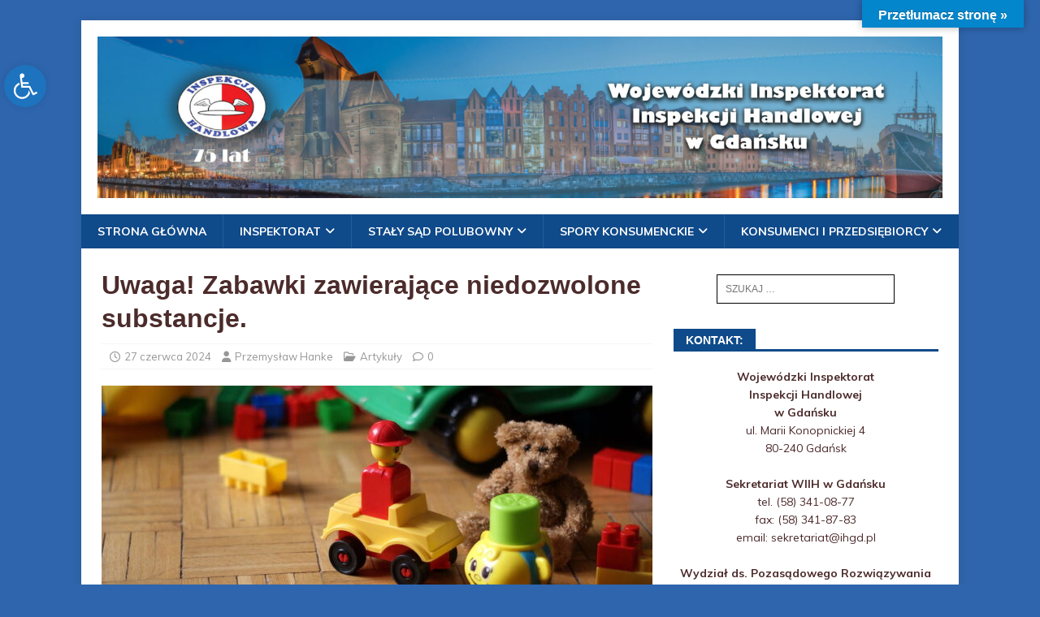

--- FILE ---
content_type: text/html; charset=UTF-8
request_url: https://ihgd.pl/?p=4807
body_size: 17226
content:
<!DOCTYPE html>
<html class="no-js" lang="pl-PL">
<head>
<meta charset="UTF-8">
<meta name="viewport" content="width=device-width, initial-scale=1.0">
<link rel="profile" href="https://gmpg.org/xfn/11" />
<title>Uwaga! Zabawki zawierające niedozwolone substancje. &#8211; Wojewódzki Inspektorat Inspekcji Handlowej w Gdańsku</title>
<meta name='robots' content='max-image-preview:large' />
<link rel='dns-prefetch' href='//translate.google.com' />
<link rel='dns-prefetch' href='//fonts.googleapis.com' />
<link rel="alternate" type="application/rss+xml" title="Wojewódzki Inspektorat Inspekcji Handlowej w Gdańsku &raquo; Kanał z wpisami" href="https://ihgd.pl/?feed=rss2" />
<link rel="alternate" type="application/rss+xml" title="Wojewódzki Inspektorat Inspekcji Handlowej w Gdańsku &raquo; Kanał z komentarzami" href="https://ihgd.pl/?feed=comments-rss2" />
<link rel="alternate" title="oEmbed (JSON)" type="application/json+oembed" href="https://ihgd.pl/index.php?rest_route=%2Foembed%2F1.0%2Fembed&#038;url=https%3A%2F%2Fihgd.pl%2F%3Fp%3D4807" />
<link rel="alternate" title="oEmbed (XML)" type="text/xml+oembed" href="https://ihgd.pl/index.php?rest_route=%2Foembed%2F1.0%2Fembed&#038;url=https%3A%2F%2Fihgd.pl%2F%3Fp%3D4807&#038;format=xml" />
<style id='wp-img-auto-sizes-contain-inline-css' type='text/css'>
img:is([sizes=auto i],[sizes^="auto," i]){contain-intrinsic-size:3000px 1500px}
/*# sourceURL=wp-img-auto-sizes-contain-inline-css */
</style>
<link rel='stylesheet' id='dashicons-css' href='https://ihgd.pl/wordpress/wp-includes/css/dashicons.min.css?ver=6.9' type='text/css' media='all' />
<link rel='stylesheet' id='post-views-counter-frontend-css' href='https://ihgd.pl/wordpress/wp-content/plugins/post-views-counter/css/frontend.css?ver=1.7.1' type='text/css' media='all' />
<style id='wp-emoji-styles-inline-css' type='text/css'>

	img.wp-smiley, img.emoji {
		display: inline !important;
		border: none !important;
		box-shadow: none !important;
		height: 1em !important;
		width: 1em !important;
		margin: 0 0.07em !important;
		vertical-align: -0.1em !important;
		background: none !important;
		padding: 0 !important;
	}
/*# sourceURL=wp-emoji-styles-inline-css */
</style>
<style id='wp-block-library-inline-css' type='text/css'>
:root{--wp-block-synced-color:#7a00df;--wp-block-synced-color--rgb:122,0,223;--wp-bound-block-color:var(--wp-block-synced-color);--wp-editor-canvas-background:#ddd;--wp-admin-theme-color:#007cba;--wp-admin-theme-color--rgb:0,124,186;--wp-admin-theme-color-darker-10:#006ba1;--wp-admin-theme-color-darker-10--rgb:0,107,160.5;--wp-admin-theme-color-darker-20:#005a87;--wp-admin-theme-color-darker-20--rgb:0,90,135;--wp-admin-border-width-focus:2px}@media (min-resolution:192dpi){:root{--wp-admin-border-width-focus:1.5px}}.wp-element-button{cursor:pointer}:root .has-very-light-gray-background-color{background-color:#eee}:root .has-very-dark-gray-background-color{background-color:#313131}:root .has-very-light-gray-color{color:#eee}:root .has-very-dark-gray-color{color:#313131}:root .has-vivid-green-cyan-to-vivid-cyan-blue-gradient-background{background:linear-gradient(135deg,#00d084,#0693e3)}:root .has-purple-crush-gradient-background{background:linear-gradient(135deg,#34e2e4,#4721fb 50%,#ab1dfe)}:root .has-hazy-dawn-gradient-background{background:linear-gradient(135deg,#faaca8,#dad0ec)}:root .has-subdued-olive-gradient-background{background:linear-gradient(135deg,#fafae1,#67a671)}:root .has-atomic-cream-gradient-background{background:linear-gradient(135deg,#fdd79a,#004a59)}:root .has-nightshade-gradient-background{background:linear-gradient(135deg,#330968,#31cdcf)}:root .has-midnight-gradient-background{background:linear-gradient(135deg,#020381,#2874fc)}:root{--wp--preset--font-size--normal:16px;--wp--preset--font-size--huge:42px}.has-regular-font-size{font-size:1em}.has-larger-font-size{font-size:2.625em}.has-normal-font-size{font-size:var(--wp--preset--font-size--normal)}.has-huge-font-size{font-size:var(--wp--preset--font-size--huge)}.has-text-align-center{text-align:center}.has-text-align-left{text-align:left}.has-text-align-right{text-align:right}.has-fit-text{white-space:nowrap!important}#end-resizable-editor-section{display:none}.aligncenter{clear:both}.items-justified-left{justify-content:flex-start}.items-justified-center{justify-content:center}.items-justified-right{justify-content:flex-end}.items-justified-space-between{justify-content:space-between}.screen-reader-text{border:0;clip-path:inset(50%);height:1px;margin:-1px;overflow:hidden;padding:0;position:absolute;width:1px;word-wrap:normal!important}.screen-reader-text:focus{background-color:#ddd;clip-path:none;color:#444;display:block;font-size:1em;height:auto;left:5px;line-height:normal;padding:15px 23px 14px;text-decoration:none;top:5px;width:auto;z-index:100000}html :where(.has-border-color){border-style:solid}html :where([style*=border-top-color]){border-top-style:solid}html :where([style*=border-right-color]){border-right-style:solid}html :where([style*=border-bottom-color]){border-bottom-style:solid}html :where([style*=border-left-color]){border-left-style:solid}html :where([style*=border-width]){border-style:solid}html :where([style*=border-top-width]){border-top-style:solid}html :where([style*=border-right-width]){border-right-style:solid}html :where([style*=border-bottom-width]){border-bottom-style:solid}html :where([style*=border-left-width]){border-left-style:solid}html :where(img[class*=wp-image-]){height:auto;max-width:100%}:where(figure){margin:0 0 1em}html :where(.is-position-sticky){--wp-admin--admin-bar--position-offset:var(--wp-admin--admin-bar--height,0px)}@media screen and (max-width:600px){html :where(.is-position-sticky){--wp-admin--admin-bar--position-offset:0px}}

/*# sourceURL=wp-block-library-inline-css */
</style><style id='global-styles-inline-css' type='text/css'>
:root{--wp--preset--aspect-ratio--square: 1;--wp--preset--aspect-ratio--4-3: 4/3;--wp--preset--aspect-ratio--3-4: 3/4;--wp--preset--aspect-ratio--3-2: 3/2;--wp--preset--aspect-ratio--2-3: 2/3;--wp--preset--aspect-ratio--16-9: 16/9;--wp--preset--aspect-ratio--9-16: 9/16;--wp--preset--color--black: #000000;--wp--preset--color--cyan-bluish-gray: #abb8c3;--wp--preset--color--white: #ffffff;--wp--preset--color--pale-pink: #f78da7;--wp--preset--color--vivid-red: #cf2e2e;--wp--preset--color--luminous-vivid-orange: #ff6900;--wp--preset--color--luminous-vivid-amber: #fcb900;--wp--preset--color--light-green-cyan: #7bdcb5;--wp--preset--color--vivid-green-cyan: #00d084;--wp--preset--color--pale-cyan-blue: #8ed1fc;--wp--preset--color--vivid-cyan-blue: #0693e3;--wp--preset--color--vivid-purple: #9b51e0;--wp--preset--gradient--vivid-cyan-blue-to-vivid-purple: linear-gradient(135deg,rgb(6,147,227) 0%,rgb(155,81,224) 100%);--wp--preset--gradient--light-green-cyan-to-vivid-green-cyan: linear-gradient(135deg,rgb(122,220,180) 0%,rgb(0,208,130) 100%);--wp--preset--gradient--luminous-vivid-amber-to-luminous-vivid-orange: linear-gradient(135deg,rgb(252,185,0) 0%,rgb(255,105,0) 100%);--wp--preset--gradient--luminous-vivid-orange-to-vivid-red: linear-gradient(135deg,rgb(255,105,0) 0%,rgb(207,46,46) 100%);--wp--preset--gradient--very-light-gray-to-cyan-bluish-gray: linear-gradient(135deg,rgb(238,238,238) 0%,rgb(169,184,195) 100%);--wp--preset--gradient--cool-to-warm-spectrum: linear-gradient(135deg,rgb(74,234,220) 0%,rgb(151,120,209) 20%,rgb(207,42,186) 40%,rgb(238,44,130) 60%,rgb(251,105,98) 80%,rgb(254,248,76) 100%);--wp--preset--gradient--blush-light-purple: linear-gradient(135deg,rgb(255,206,236) 0%,rgb(152,150,240) 100%);--wp--preset--gradient--blush-bordeaux: linear-gradient(135deg,rgb(254,205,165) 0%,rgb(254,45,45) 50%,rgb(107,0,62) 100%);--wp--preset--gradient--luminous-dusk: linear-gradient(135deg,rgb(255,203,112) 0%,rgb(199,81,192) 50%,rgb(65,88,208) 100%);--wp--preset--gradient--pale-ocean: linear-gradient(135deg,rgb(255,245,203) 0%,rgb(182,227,212) 50%,rgb(51,167,181) 100%);--wp--preset--gradient--electric-grass: linear-gradient(135deg,rgb(202,248,128) 0%,rgb(113,206,126) 100%);--wp--preset--gradient--midnight: linear-gradient(135deg,rgb(2,3,129) 0%,rgb(40,116,252) 100%);--wp--preset--font-size--small: 13px;--wp--preset--font-size--medium: 20px;--wp--preset--font-size--large: 36px;--wp--preset--font-size--x-large: 42px;--wp--preset--spacing--20: 0.44rem;--wp--preset--spacing--30: 0.67rem;--wp--preset--spacing--40: 1rem;--wp--preset--spacing--50: 1.5rem;--wp--preset--spacing--60: 2.25rem;--wp--preset--spacing--70: 3.38rem;--wp--preset--spacing--80: 5.06rem;--wp--preset--shadow--natural: 6px 6px 9px rgba(0, 0, 0, 0.2);--wp--preset--shadow--deep: 12px 12px 50px rgba(0, 0, 0, 0.4);--wp--preset--shadow--sharp: 6px 6px 0px rgba(0, 0, 0, 0.2);--wp--preset--shadow--outlined: 6px 6px 0px -3px rgb(255, 255, 255), 6px 6px rgb(0, 0, 0);--wp--preset--shadow--crisp: 6px 6px 0px rgb(0, 0, 0);}:where(.is-layout-flex){gap: 0.5em;}:where(.is-layout-grid){gap: 0.5em;}body .is-layout-flex{display: flex;}.is-layout-flex{flex-wrap: wrap;align-items: center;}.is-layout-flex > :is(*, div){margin: 0;}body .is-layout-grid{display: grid;}.is-layout-grid > :is(*, div){margin: 0;}:where(.wp-block-columns.is-layout-flex){gap: 2em;}:where(.wp-block-columns.is-layout-grid){gap: 2em;}:where(.wp-block-post-template.is-layout-flex){gap: 1.25em;}:where(.wp-block-post-template.is-layout-grid){gap: 1.25em;}.has-black-color{color: var(--wp--preset--color--black) !important;}.has-cyan-bluish-gray-color{color: var(--wp--preset--color--cyan-bluish-gray) !important;}.has-white-color{color: var(--wp--preset--color--white) !important;}.has-pale-pink-color{color: var(--wp--preset--color--pale-pink) !important;}.has-vivid-red-color{color: var(--wp--preset--color--vivid-red) !important;}.has-luminous-vivid-orange-color{color: var(--wp--preset--color--luminous-vivid-orange) !important;}.has-luminous-vivid-amber-color{color: var(--wp--preset--color--luminous-vivid-amber) !important;}.has-light-green-cyan-color{color: var(--wp--preset--color--light-green-cyan) !important;}.has-vivid-green-cyan-color{color: var(--wp--preset--color--vivid-green-cyan) !important;}.has-pale-cyan-blue-color{color: var(--wp--preset--color--pale-cyan-blue) !important;}.has-vivid-cyan-blue-color{color: var(--wp--preset--color--vivid-cyan-blue) !important;}.has-vivid-purple-color{color: var(--wp--preset--color--vivid-purple) !important;}.has-black-background-color{background-color: var(--wp--preset--color--black) !important;}.has-cyan-bluish-gray-background-color{background-color: var(--wp--preset--color--cyan-bluish-gray) !important;}.has-white-background-color{background-color: var(--wp--preset--color--white) !important;}.has-pale-pink-background-color{background-color: var(--wp--preset--color--pale-pink) !important;}.has-vivid-red-background-color{background-color: var(--wp--preset--color--vivid-red) !important;}.has-luminous-vivid-orange-background-color{background-color: var(--wp--preset--color--luminous-vivid-orange) !important;}.has-luminous-vivid-amber-background-color{background-color: var(--wp--preset--color--luminous-vivid-amber) !important;}.has-light-green-cyan-background-color{background-color: var(--wp--preset--color--light-green-cyan) !important;}.has-vivid-green-cyan-background-color{background-color: var(--wp--preset--color--vivid-green-cyan) !important;}.has-pale-cyan-blue-background-color{background-color: var(--wp--preset--color--pale-cyan-blue) !important;}.has-vivid-cyan-blue-background-color{background-color: var(--wp--preset--color--vivid-cyan-blue) !important;}.has-vivid-purple-background-color{background-color: var(--wp--preset--color--vivid-purple) !important;}.has-black-border-color{border-color: var(--wp--preset--color--black) !important;}.has-cyan-bluish-gray-border-color{border-color: var(--wp--preset--color--cyan-bluish-gray) !important;}.has-white-border-color{border-color: var(--wp--preset--color--white) !important;}.has-pale-pink-border-color{border-color: var(--wp--preset--color--pale-pink) !important;}.has-vivid-red-border-color{border-color: var(--wp--preset--color--vivid-red) !important;}.has-luminous-vivid-orange-border-color{border-color: var(--wp--preset--color--luminous-vivid-orange) !important;}.has-luminous-vivid-amber-border-color{border-color: var(--wp--preset--color--luminous-vivid-amber) !important;}.has-light-green-cyan-border-color{border-color: var(--wp--preset--color--light-green-cyan) !important;}.has-vivid-green-cyan-border-color{border-color: var(--wp--preset--color--vivid-green-cyan) !important;}.has-pale-cyan-blue-border-color{border-color: var(--wp--preset--color--pale-cyan-blue) !important;}.has-vivid-cyan-blue-border-color{border-color: var(--wp--preset--color--vivid-cyan-blue) !important;}.has-vivid-purple-border-color{border-color: var(--wp--preset--color--vivid-purple) !important;}.has-vivid-cyan-blue-to-vivid-purple-gradient-background{background: var(--wp--preset--gradient--vivid-cyan-blue-to-vivid-purple) !important;}.has-light-green-cyan-to-vivid-green-cyan-gradient-background{background: var(--wp--preset--gradient--light-green-cyan-to-vivid-green-cyan) !important;}.has-luminous-vivid-amber-to-luminous-vivid-orange-gradient-background{background: var(--wp--preset--gradient--luminous-vivid-amber-to-luminous-vivid-orange) !important;}.has-luminous-vivid-orange-to-vivid-red-gradient-background{background: var(--wp--preset--gradient--luminous-vivid-orange-to-vivid-red) !important;}.has-very-light-gray-to-cyan-bluish-gray-gradient-background{background: var(--wp--preset--gradient--very-light-gray-to-cyan-bluish-gray) !important;}.has-cool-to-warm-spectrum-gradient-background{background: var(--wp--preset--gradient--cool-to-warm-spectrum) !important;}.has-blush-light-purple-gradient-background{background: var(--wp--preset--gradient--blush-light-purple) !important;}.has-blush-bordeaux-gradient-background{background: var(--wp--preset--gradient--blush-bordeaux) !important;}.has-luminous-dusk-gradient-background{background: var(--wp--preset--gradient--luminous-dusk) !important;}.has-pale-ocean-gradient-background{background: var(--wp--preset--gradient--pale-ocean) !important;}.has-electric-grass-gradient-background{background: var(--wp--preset--gradient--electric-grass) !important;}.has-midnight-gradient-background{background: var(--wp--preset--gradient--midnight) !important;}.has-small-font-size{font-size: var(--wp--preset--font-size--small) !important;}.has-medium-font-size{font-size: var(--wp--preset--font-size--medium) !important;}.has-large-font-size{font-size: var(--wp--preset--font-size--large) !important;}.has-x-large-font-size{font-size: var(--wp--preset--font-size--x-large) !important;}
/*# sourceURL=global-styles-inline-css */
</style>

<style id='classic-theme-styles-inline-css' type='text/css'>
/*! This file is auto-generated */
.wp-block-button__link{color:#fff;background-color:#32373c;border-radius:9999px;box-shadow:none;text-decoration:none;padding:calc(.667em + 2px) calc(1.333em + 2px);font-size:1.125em}.wp-block-file__button{background:#32373c;color:#fff;text-decoration:none}
/*# sourceURL=/wp-includes/css/classic-themes.min.css */
</style>
<link rel='stylesheet' id='google-language-translator-css' href='https://ihgd.pl/wordpress/wp-content/plugins/google-language-translator/css/style.css?ver=6.0.20' type='text/css' media='' />
<link rel='stylesheet' id='glt-toolbar-styles-css' href='https://ihgd.pl/wordpress/wp-content/plugins/google-language-translator/css/toolbar.css?ver=6.0.20' type='text/css' media='' />
<link rel='stylesheet' id='mh-magazine-lite-css' href='https://ihgd.pl/wordpress/wp-content/themes/mh-magazine-lite/style.css?ver=2.10.0' type='text/css' media='all' />
<link rel='stylesheet' id='mh-healthmag-css' href='https://ihgd.pl/wordpress/wp-content/themes/mh-healthmag/style.css?ver=1.0.4' type='text/css' media='all' />
<link rel='stylesheet' id='mh-font-awesome-css' href='https://ihgd.pl/wordpress/wp-content/themes/mh-magazine-lite/includes/font-awesome.min.css' type='text/css' media='all' />
<link rel='stylesheet' id='aghai-ac-css' href='https://ihgd.pl/wordpress/wp-content/plugins/aghai-accessibility/assets/css/style.min.css?ver=1.0.0' type='text/css' media='all' />
<link rel='stylesheet' id='mh-healthmag-fonts-css' href='https://fonts.googleapis.com/css?family=Josefin+Sans:400,700|Muli:400,400i,700,700i' type='text/css' media='all' />
<script type="text/javascript" src="https://ihgd.pl/wordpress/wp-includes/js/jquery/jquery.min.js?ver=3.7.1" id="jquery-core-js"></script>
<script type="text/javascript" src="https://ihgd.pl/wordpress/wp-includes/js/jquery/jquery-migrate.min.js?ver=3.4.1" id="jquery-migrate-js"></script>
<script type="text/javascript" id="mh-scripts-js-extra">
/* <![CDATA[ */
var mh_magazine = {"text":{"toggle_menu":"Toggle Menu"}};
//# sourceURL=mh-scripts-js-extra
/* ]]> */
</script>
<script type="text/javascript" src="https://ihgd.pl/wordpress/wp-content/themes/mh-magazine-lite/js/scripts.js?ver=2.10.0" id="mh-scripts-js"></script>
<link rel="https://api.w.org/" href="https://ihgd.pl/index.php?rest_route=/" /><link rel="alternate" title="JSON" type="application/json" href="https://ihgd.pl/index.php?rest_route=/wp/v2/posts/4807" /><link rel="EditURI" type="application/rsd+xml" title="RSD" href="https://ihgd.pl/wordpress/xmlrpc.php?rsd" />
<meta name="generator" content="WordPress 6.9" />
<link rel="canonical" href="https://ihgd.pl/?p=4807" />
<link rel='shortlink' href='https://ihgd.pl/?p=4807' />
<style>p.hello{font-size:12px;color:darkgray;}#google_language_translator,#flags{text-align:left;}#google_language_translator,#language{clear:both;width:160px;text-align:right;}#language{float:right;}#flags{text-align:right;width:165px;float:right;clear:right;}#flags ul{float:right!important;}p.hello{text-align:right;float:right;clear:both;}.glt-clear{height:0px;clear:both;margin:0px;padding:0px;}#flags{width:165px;}#flags a{display:inline-block;margin-left:2px;}#google_language_translator a{display:none!important;}div.skiptranslate.goog-te-gadget{display:inline!important;}.goog-te-gadget{color:transparent!important;}.goog-te-gadget{font-size:0px!important;}.goog-branding{display:none;}.goog-tooltip{display: none!important;}.goog-tooltip:hover{display: none!important;}.goog-text-highlight{background-color:transparent!important;border:none!important;box-shadow:none!important;}#google_language_translator select.goog-te-combo{color:#32373c;}div.skiptranslate{display:none!important;}body{top:0px!important;}#goog-gt-{display:none!important;}font font{background-color:transparent!important;box-shadow:none!important;position:initial!important;}#glt-translate-trigger{bottom:auto;top:0;}.tool-container.tool-top{top:50px!important;bottom:auto!important;}.tool-container.tool-top .arrow{border-color:transparent transparent #d0cbcb; top:-14px;}#glt-translate-trigger > span{color:#ffffff;}#glt-translate-trigger{background:#0486cc;}.goog-te-gadget .goog-te-combo{width:100%;}</style>        <style type="text/css" id="pf-main-css">
            
				@media screen {
					.printfriendly {
						z-index: 1000; display: flex; margin: 0px 0px 0px 0px
					}
					.printfriendly a, .printfriendly a:link, .printfriendly a:visited, .printfriendly a:hover, .printfriendly a:active {
						font-weight: 600;
						cursor: pointer;
						text-decoration: none;
						border: none;
						-webkit-box-shadow: none;
						-moz-box-shadow: none;
						box-shadow: none;
						outline:none;
						font-size: 14px !important;
						color: #32b000 !important;
					}
					.printfriendly.pf-alignleft {
						justify-content: start;
					}
					.printfriendly.pf-alignright {
						justify-content: end;
					}
					.printfriendly.pf-aligncenter {
						justify-content: center;
						
					}
				}

				.pf-button-img {
					border: none;
					-webkit-box-shadow: none;
					-moz-box-shadow: none;
					box-shadow: none;
					padding: 0;
					margin: 0;
					display: inline;
					vertical-align: middle;
				}

				img.pf-button-img + .pf-button-text {
					margin-left: 6px;
				}

				@media print {
					.printfriendly {
						display: none;
					}
				}
				        </style>

            
        <style type="text/css" id="pf-excerpt-styles">
          .pf-button.pf-button-excerpt {
              display: none;
           }
        </style>

            <!--[if lt IE 9]>
<script src="https://ihgd.pl/wordpress/wp-content/themes/mh-magazine-lite/js/css3-mediaqueries.js"></script>
<![endif]-->
<style type="text/css">
#aghai-ac-toolbar .aghai-ac-toolbar-toggle a{ background-color: #1e73be;	color: #ffffff;}
#aghai-ac-toolbar .aghai-ac-toolbar-toggle a:hover, .aghai-ac-toolbar-open .aghai-ac-toolbar-toggle a{ background-color: #1e73be !important;}
body.aghai-ac-focusable a:focus{ outline-style: solid !important;	outline-width: 2px !important;	outline-color: #FF0000 !important;}
#aghai-ac-toolbar{ top: 80px !important;}
#aghai-ac-toolbar .aghai-ac-toolbar-overlay{ background-color: #ffffff;}
#aghai-ac-toolbar .aghai-ac-toolbar-overlay ul.aghai-ac-toolbar-items li.aghai-ac-toolbar-item a, #aghai-ac-toolbar .aghai-ac-toolbar-overlay p.aghai-ac-toolbar-title{ color: #333333;}
#aghai-ac-toolbar .aghai-ac-toolbar-overlay ul.aghai-ac-toolbar-items li.aghai-ac-toolbar-item a.active{ background-color: #1e73be;	color: #ffffff;}
@media (max-width: 767px) { .aghai-ac-toolbar-toggle { top: 50px !important; } }</style><style type="text/css" id="custom-background-css">
body.custom-background { background-color: #2e65ad; }
</style>
	<link rel="icon" href="https://ihgd.pl/wordpress/wp-content/uploads/2017/07/logo-150x150.png" sizes="32x32" />
<link rel="icon" href="https://ihgd.pl/wordpress/wp-content/uploads/2017/07/logo.png" sizes="192x192" />
<link rel="apple-touch-icon" href="https://ihgd.pl/wordpress/wp-content/uploads/2017/07/logo.png" />
<meta name="msapplication-TileImage" content="https://ihgd.pl/wordpress/wp-content/uploads/2017/07/logo.png" />
</head>
<body data-rsssl=1 id="mh-mobile" class="wp-singular post-template-default single single-post postid-4807 single-format-standard custom-background wp-custom-logo wp-theme-mh-magazine-lite wp-child-theme-mh-healthmag ally-default mh-right-sb" itemscope="itemscope" itemtype="https://schema.org/WebPage">
<div class="mh-container mh-container-outer">
<div class="mh-header-mobile-nav mh-clearfix"></div>
<header class="mh-header" itemscope="itemscope" itemtype="https://schema.org/WPHeader">
	<div class="mh-container mh-container-inner mh-row mh-clearfix">
		<div class="mh-custom-header mh-clearfix">
<div class="mh-site-identity">
<div class="mh-site-logo" role="banner" itemscope="itemscope" itemtype="https://schema.org/Brand">
<a href="https://ihgd.pl/" class="custom-logo-link" rel="home"><img width="2560" height="490" src="https://ihgd.pl/wordpress/wp-content/uploads/2025/10/inspekcja_header_nowy_2025-scaled.jpg" class="custom-logo" alt="Wojewódzki Inspektorat Inspekcji Handlowej w Gdańsku" decoding="async" fetchpriority="high" srcset="https://ihgd.pl/wordpress/wp-content/uploads/2025/10/inspekcja_header_nowy_2025-scaled.jpg 2560w, https://ihgd.pl/wordpress/wp-content/uploads/2025/10/inspekcja_header_nowy_2025-300x57.jpg 300w, https://ihgd.pl/wordpress/wp-content/uploads/2025/10/inspekcja_header_nowy_2025-1024x196.jpg 1024w, https://ihgd.pl/wordpress/wp-content/uploads/2025/10/inspekcja_header_nowy_2025-768x147.jpg 768w, https://ihgd.pl/wordpress/wp-content/uploads/2025/10/inspekcja_header_nowy_2025-1536x294.jpg 1536w, https://ihgd.pl/wordpress/wp-content/uploads/2025/10/inspekcja_header_nowy_2025-2048x392.jpg 2048w" sizes="(max-width: 2560px) 100vw, 2560px" /></a></div>
</div>
</div>
	</div>
	<div class="mh-main-nav-wrap">
		<nav class="mh-navigation mh-main-nav mh-container mh-container-inner mh-clearfix" itemscope="itemscope" itemtype="https://schema.org/SiteNavigationElement">
			<div class="menu-menu-inspekcja-container"><ul id="menu-menu-inspekcja" class="menu"><li id="menu-item-64" class="menu-item menu-item-type-custom menu-item-object-custom menu-item-64"><a href="http://ihgd.home.pl/wordpress/">Strona główna</a></li>
<li id="menu-item-68" class="menu-item menu-item-type-post_type menu-item-object-page menu-item-has-children menu-item-68"><a href="https://ihgd.pl/?page_id=13">Inspektorat</a>
<ul class="sub-menu">
	<li id="menu-item-71" class="menu-item menu-item-type-post_type menu-item-object-page menu-item-71"><a href="https://ihgd.pl/?page_id=30">Ogłoszenia o naborze na wolne stanowiska pracy / wyniki przeprowadzonych naborów</a></li>
	<li id="menu-item-76" class="menu-item menu-item-type-post_type menu-item-object-page menu-item-76"><a href="https://ihgd.pl/?page_id=15">Zasady i godziny przyjmowania interesantów</a></li>
	<li id="menu-item-3324" class="menu-item menu-item-type-post_type menu-item-object-page menu-item-3324"><a href="https://ihgd.pl/?page_id=3322">Rozpatrywanie i załatwianie skarg i wniosków (informacji o nieprawidłowościach) w WIIH w Gdańsku</a></li>
	<li id="menu-item-70" class="menu-item menu-item-type-post_type menu-item-object-page menu-item-70"><a href="https://ihgd.pl/?page_id=21">Kierownictwo</a></li>
	<li id="menu-item-74" class="menu-item menu-item-type-post_type menu-item-object-page menu-item-74"><a href="https://ihgd.pl/?page_id=23">Wydziały</a></li>
	<li id="menu-item-69" class="menu-item menu-item-type-post_type menu-item-object-page menu-item-69"><a href="https://ihgd.pl/?page_id=25">Delegatura w Słupsku</a></li>
	<li id="menu-item-72" class="menu-item menu-item-type-post_type menu-item-object-page menu-item-72"><a href="https://ihgd.pl/?page_id=28">Rzecznik prasowy</a></li>
	<li id="menu-item-75" class="menu-item menu-item-type-post_type menu-item-object-page menu-item-75"><a href="https://ihgd.pl/?page_id=17">Zakres działalności</a></li>
	<li id="menu-item-1847" class="menu-item menu-item-type-post_type menu-item-object-page menu-item-1847"><a href="https://ihgd.pl/?page_id=1844">Statut WIIH w Gdańsku</a></li>
	<li id="menu-item-73" class="menu-item menu-item-type-post_type menu-item-object-page menu-item-73"><a href="https://ihgd.pl/?page_id=19">Schemat organizacyjny</a></li>
</ul>
</li>
<li id="menu-item-88" class="menu-item menu-item-type-post_type menu-item-object-page menu-item-has-children menu-item-88"><a href="https://ihgd.pl/?page_id=32">Stały Sąd Polubowny</a>
<ul class="sub-menu">
	<li id="menu-item-318" class="menu-item menu-item-type-post_type menu-item-object-page menu-item-318"><a href="https://ihgd.pl/?page_id=315">Jak wnieść wniosek?</a></li>
	<li id="menu-item-801" class="menu-item menu-item-type-post_type menu-item-object-page menu-item-801"><a href="https://ihgd.pl/?page_id=799">Wniosek o rozpoznanie sprawy przez SSP</a></li>
	<li id="menu-item-347" class="menu-item menu-item-type-post_type menu-item-object-page menu-item-347"><a href="https://ihgd.pl/?page_id=345">Zapis na Sąd polubowny</a></li>
	<li id="menu-item-873" class="menu-item menu-item-type-post_type menu-item-object-page menu-item-873"><a href="https://ihgd.pl/?page_id=867">Lista stałych arbitrów SSP w Gdańsku</a></li>
	<li id="menu-item-90" class="menu-item menu-item-type-post_type menu-item-object-page menu-item-90"><a href="https://ihgd.pl/?page_id=34">Przepisy</a></li>
</ul>
</li>
<li id="menu-item-65" class="menu-item menu-item-type-post_type menu-item-object-page menu-item-has-children menu-item-65"><a href="https://ihgd.pl/?page_id=38">Spory konsumenckie</a>
<ul class="sub-menu">
	<li id="menu-item-66" class="menu-item menu-item-type-post_type menu-item-object-page menu-item-66"><a href="https://ihgd.pl/?page_id=40">Pozasądowe rozwiązywanie sporów konsumenckich</a></li>
	<li id="menu-item-165" class="menu-item menu-item-type-post_type menu-item-object-page menu-item-165"><a href="https://ihgd.pl/?page_id=163">Przepisy regulujące pozasądowe rozwiązywanie sporów konsumenckich</a></li>
	<li id="menu-item-168" class="menu-item menu-item-type-post_type menu-item-object-page menu-item-168"><a href="https://ihgd.pl/?page_id=166">Wniosek o wszczęcie postępowania w sprawie pozasądowego rozwiązywania sporu konsumenckiego</a></li>
</ul>
</li>
<li id="menu-item-77" class="menu-item menu-item-type-post_type menu-item-object-page menu-item-has-children menu-item-77"><a href="https://ihgd.pl/?page_id=44">Konsumenci i przedsiębiorcy</a>
<ul class="sub-menu">
	<li id="menu-item-78" class="menu-item menu-item-type-post_type menu-item-object-page menu-item-78"><a href="https://ihgd.pl/?page_id=60">Lista rzeczoznawców</a></li>
	<li id="menu-item-79" class="menu-item menu-item-type-post_type menu-item-object-page menu-item-79"><a href="https://ihgd.pl/?page_id=46">Pojęcie konsumenta</a></li>
	<li id="menu-item-80" class="menu-item menu-item-type-post_type menu-item-object-page menu-item-80"><a href="https://ihgd.pl/?page_id=48">Pojęcie przedsiębiorcy</a></li>
	<li id="menu-item-83" class="menu-item menu-item-type-post_type menu-item-object-page menu-item-83"><a href="https://ihgd.pl/?page_id=50">Prawa konsumenta</a></li>
	<li id="menu-item-82" class="menu-item menu-item-type-post_type menu-item-object-page menu-item-82"><a href="https://ihgd.pl/?page_id=52">Porady konsumenckie</a></li>
</ul>
</li>
</ul></div>		</nav>
	</div>
</header><div class="mh-wrapper mh-clearfix">
	<div id="main-content" class="mh-content" role="main" itemprop="mainContentOfPage"><article id="post-4807" class="post-4807 post type-post status-publish format-standard has-post-thumbnail hentry category-artykuly tag-inspekcja-handlowa tag-kas tag-kontrole tag-niedozwolone-substancje tag-prezes-uokik tag-uokik tag-wiih tag-zabawki-elektroniczne">
	<header class="entry-header mh-clearfix"><h1 class="entry-title">Uwaga! Zabawki zawierające niedozwolone substancje.</h1><p class="mh-meta entry-meta">
<span class="entry-meta-date updated"><i class="far fa-clock"></i><a href="https://ihgd.pl/?m=202406">27 czerwca 2024</a></span>
<span class="entry-meta-author author vcard"><i class="fa fa-user"></i><a class="fn" href="https://ihgd.pl/?author=1">Przemysław Hanke</a></span>
<span class="entry-meta-categories"><i class="far fa-folder-open"></i><a href="https://ihgd.pl/?cat=4" rel="category">Artykuły</a></span>
<span class="entry-meta-comments"><i class="far fa-comment"></i><a class="mh-comment-scroll" href="https://ihgd.pl/?p=4807#mh-comments">0</a></span>
</p>
	</header>
		<div class="entry-content mh-clearfix">
<figure class="entry-thumbnail">
<img src="https://ihgd.pl/wordpress/wp-content/uploads/2022/05/zabawki-678x381.jpg" alt="" title="" />
</figure>
<p style="text-align: justify;">Pomorski Wojewódzki Inspektor Inspekcji Handlowej w ramach działań kontrolnych na granicy <strong>(wspólna akcja Prezesa Urzędu Ochrony Konkurencji i Konsumentów (UOKiK) oraz Krajowej Administracji Skarbowej (KAS) oraz Wojewódzkich Inspektorów Inspekcji Handlowych)</strong> w zakresie zawartości substancji niebezpiecznych takich jak ołów, rtęć, kadm, chrom i brom w okresie od lutego do kwietnia 2024 r. przebadał laboratoryjnie 10 partii zabawek elektronicznych w ilości 3600 szt. tj. auta na radio, aparaty do baniek mydlanych, autka zdalnie sterowane, piloty do TV, pluszaki. &nbsp;Wszystkie zabawki wyprodukowano w Chinach.</p>
<p><a href="https://ihgd.pl/wordpress/wp-content/uploads/2024/06/27.06.2024-zabawki-1.jpg"><img decoding="async" class="aligncenter wp-image-4808 size-full" src="https://ihgd.pl/wordpress/wp-content/uploads/2024/06/27.06.2024-zabawki-1.jpg" alt="Kontrola - zabawki elektroniczne." width="640" height="480" srcset="https://ihgd.pl/wordpress/wp-content/uploads/2024/06/27.06.2024-zabawki-1.jpg 640w, https://ihgd.pl/wordpress/wp-content/uploads/2024/06/27.06.2024-zabawki-1-300x225.jpg 300w, https://ihgd.pl/wordpress/wp-content/uploads/2024/06/27.06.2024-zabawki-1-326x245.jpg 326w, https://ihgd.pl/wordpress/wp-content/uploads/2024/06/27.06.2024-zabawki-1-80x60.jpg 80w" sizes="(max-width: 640px) 100vw, 640px" /></a></p>
<p><a href="https://ihgd.pl/wordpress/wp-content/uploads/2024/06/27.06.2024-zabawki-2.jpg"><img decoding="async" class="aligncenter wp-image-4810 size-full" src="https://ihgd.pl/wordpress/wp-content/uploads/2024/06/27.06.2024-zabawki-2.jpg" alt="Kontrola - zabawki elektroniczne." width="640" height="480" srcset="https://ihgd.pl/wordpress/wp-content/uploads/2024/06/27.06.2024-zabawki-2.jpg 640w, https://ihgd.pl/wordpress/wp-content/uploads/2024/06/27.06.2024-zabawki-2-300x225.jpg 300w, https://ihgd.pl/wordpress/wp-content/uploads/2024/06/27.06.2024-zabawki-2-326x245.jpg 326w, https://ihgd.pl/wordpress/wp-content/uploads/2024/06/27.06.2024-zabawki-2-80x60.jpg 80w" sizes="(max-width: 640px) 100vw, 640px" /></a></p>
<p style="text-align: justify;">W wyniku badań <strong>zakwestionowano aż 5 z 10 zbadanych modeli zabawek elektrycznych</strong>. Badania wykazały przekroczenie dopuszczalnych wartości substancji niebezpiecznych- głównie kadmu i ołowiu.</p>
<p><a href="https://ihgd.pl/wordpress/wp-content/uploads/2024/06/27.06.2024-zabawki-3.jpg"><img decoding="async" class="aligncenter wp-image-4811 size-full" src="https://ihgd.pl/wordpress/wp-content/uploads/2024/06/27.06.2024-zabawki-3.jpg" alt="Kontrola - zabawki elektroniczne." width="480" height="541" srcset="https://ihgd.pl/wordpress/wp-content/uploads/2024/06/27.06.2024-zabawki-3.jpg 480w, https://ihgd.pl/wordpress/wp-content/uploads/2024/06/27.06.2024-zabawki-3-266x300.jpg 266w" sizes="(max-width: 480px) 100vw, 480px" /></a></p>
<p style="text-align: justify;">Należy zauważyć, że ołów i kadm są metalami ciężkimi, które nie ulegają w środowisku biodegradacji rozpadowi oraz kumulują się w tkankach żywych organizmów, sprzęt elektroniczny i elektrotechniczny zawierający ołów i kadm w stężeniu przekraczającym dopuszczalną wartość ma negatywny wpływ na zdrowie człowieka i środowisko w szczególności podczas gospodarowania zużytym sprzętem, gdzie mogłoby dojść do uwolnienia się do środowiska naturalnego i spowodować jego zanieczyszczenie.</p>
<p style="text-align: justify;"><a href="https://ihgd.pl/wordpress/wp-content/uploads/2024/06/27.06.2024-zabawki-5.jpg"><img loading="lazy" decoding="async" class="aligncenter wp-image-4813 size-full" src="https://ihgd.pl/wordpress/wp-content/uploads/2024/06/27.06.2024-zabawki-5.jpg" alt="Kontrola - zabawki elektroniczne." width="364" height="854" srcset="https://ihgd.pl/wordpress/wp-content/uploads/2024/06/27.06.2024-zabawki-5.jpg 364w, https://ihgd.pl/wordpress/wp-content/uploads/2024/06/27.06.2024-zabawki-5-128x300.jpg 128w" sizes="auto, (max-width: 364px) 100vw, 364px" /></a></p>
<div class="printfriendly pf-button pf-button-content pf-aligncenter">
                    <a href="#" rel="nofollow" onclick="window.print(); return false;" title="Printer Friendly, PDF & Email">
                    <img decoding="async" class="pf-button-img" src="https://cdn.printfriendly.com/buttons/printfriendly-pdf-email-button-notext.png" alt="Print Friendly, PDF & Email" style="width: 110px;height: 30px;"  />
                    </a>
                </div><div class="post-views content-post post-4807 entry-meta load-static">
				<span class="post-views-icon dashicons dashicons-chart-bar"></span> <span class="post-views-label">Liczba wyświetleń:</span> <span class="post-views-count">192</span>
			</div>	</div><div class="entry-tags mh-clearfix"><i class="fa fa-tag"></i><ul><li><a href="https://ihgd.pl/?tag=inspekcja-handlowa" rel="tag">inspekcja handlowa</a></li><li><a href="https://ihgd.pl/?tag=kas" rel="tag">KAS</a></li><li><a href="https://ihgd.pl/?tag=kontrole" rel="tag">kontrole</a></li><li><a href="https://ihgd.pl/?tag=niedozwolone-substancje" rel="tag">niedozwolone substancje</a></li><li><a href="https://ihgd.pl/?tag=prezes-uokik" rel="tag">Prezes UOKIK</a></li><li><a href="https://ihgd.pl/?tag=uokik" rel="tag">UOKiK</a></li><li><a href="https://ihgd.pl/?tag=wiih" rel="tag">wiih</a></li><li><a href="https://ihgd.pl/?tag=zabawki-elektroniczne" rel="tag">zabawki elektroniczne</a></li></ul></div></article>	</div>
	<aside class="mh-widget-col-1 mh-sidebar" itemscope="itemscope" itemtype="https://schema.org/WPSideBar"><div id="search-2" class="mh-widget widget_search"><form role="search" method="get" class="search-form" action="https://ihgd.pl/">
				<label>
					<span class="screen-reader-text">Szukaj:</span>
					<input type="search" class="search-field" placeholder="Szukaj &hellip;" value="" name="s" />
				</label>
				<input type="submit" class="search-submit" value="Szukaj" />
			</form></div><div id="custom_html-9" class="widget_text mh-widget widget_custom_html"><h4 class="mh-widget-title"><span class="mh-widget-title-inner">Kontakt:</span></h4><div class="textwidget custom-html-widget"><center>
<b>Wojewódzki Inspektorat<br>
Inspekcji Handlowej<br> w Gdańsku<br></b>
ul. Marii Konopnickiej 4<br>
80-240 Gdańsk<br><br>

<b>Sekretariat WIIH w Gdańsku</b><br>
tel. (58) 341-08-77<br>fax: (58) 341-87-83<br>
email: <a href="mailto:sekretariat@ihgd.pl">sekretariat@ihgd.pl</a><br><br>

<b>Wydział ds. Pozasądowego Rozwiązywania Sporów Konsumenckich</b><br>
tel. (58) 341-46-75<br>
email: <a href="mailto:pr@ihgd.pl">pr@ihgd.pl</a><br><br>

<b>Wydział Kontroli Handlu i Usług</b><br>
tel. (58) 341-09-24<br>
email: <a href="mailto:khu@ihgd.pl">khu@ihgd.pl</a><br><br>

<b>Wydział Nadzoru Rynku i Kontroli Paliw</b><br>
tel. (58) 341-53-70<br>
email: <a href="mailto:nr@ihgd.pl">nr@ihgd.pl</a><br><br>

<b>Wydział Budżetowo-Administracyjny</b><br>
tel. (58) 341-53-37<br>
email: <a href="mailto:ba@ihgd.pl">ba@ihgd.pl</a><br><br>

<b>Wydział Prawno-Organizacyjny</b><br>
tel. (58) 506-50-51<br>
email: <a href="mailto:po@ihgd.pl">po@ihgd.pl</a><br><br>

<b>Stały Sąd Polubowny</b><br>
tel. (58) 341-51-13<br>
email: <a href="mailto:polubowny@ihgd.pl">polubowny@ihgd.pl</a><br><br>

<b>Delegatura w Słupsku</b><br>
ul. Jana Pawła II 1<br>
76-200 Słupsk<br>
tel. (59) 842-54-68<br>
email: <a href="mailto:delegatura@ihgd.pl">delegatura@ihgd.pl</a><br><br>

<b>Delegatura w Słupsku - Pozasądowe Rozwiązywanie Sporów Konsumenckich</b><br>
tel. (59) 846-85-45<br>
email: <a href="mailto:dspr@ihgd.pl">dspr@ihgd.pl</a><br><br>

<b>Inspektor ochrony danych</b><br>Przemysław Hanke<br>
email: <a href="mailto:iod@ihgd.pl">iod@ihgd.pl</a><br><br>
	
<b>Koordynator ds. dostępności</b><br>
Dorota Wojciechowska-Ghaemi<br> tel. (58) 341-53-37<br>
email: <a href="mailto:dorota.wojciechowska@ihgd.pl">dorota.wojciechowska@ihgd.pl</a><br>

</center>
</div></div><div id="archives-2" class="mh-widget widget_archive"><h4 class="mh-widget-title"><span class="mh-widget-title-inner">Archiwa</span></h4>		<label class="screen-reader-text" for="archives-dropdown-2">Archiwa</label>
		<select id="archives-dropdown-2" name="archive-dropdown">
			
			<option value="">Wybierz miesiąc</option>
				<option value='https://ihgd.pl/?m=202601'> styczeń 2026 &nbsp;(3)</option>
	<option value='https://ihgd.pl/?m=202512'> grudzień 2025 &nbsp;(2)</option>
	<option value='https://ihgd.pl/?m=202511'> listopad 2025 &nbsp;(5)</option>
	<option value='https://ihgd.pl/?m=202510'> październik 2025 &nbsp;(3)</option>
	<option value='https://ihgd.pl/?m=202509'> wrzesień 2025 &nbsp;(3)</option>
	<option value='https://ihgd.pl/?m=202508'> sierpień 2025 &nbsp;(3)</option>
	<option value='https://ihgd.pl/?m=202507'> lipiec 2025 &nbsp;(6)</option>
	<option value='https://ihgd.pl/?m=202506'> czerwiec 2025 &nbsp;(4)</option>
	<option value='https://ihgd.pl/?m=202505'> maj 2025 &nbsp;(5)</option>
	<option value='https://ihgd.pl/?m=202504'> kwiecień 2025 &nbsp;(5)</option>
	<option value='https://ihgd.pl/?m=202503'> marzec 2025 &nbsp;(6)</option>
	<option value='https://ihgd.pl/?m=202502'> luty 2025 &nbsp;(3)</option>
	<option value='https://ihgd.pl/?m=202501'> styczeń 2025 &nbsp;(4)</option>
	<option value='https://ihgd.pl/?m=202412'> grudzień 2024 &nbsp;(4)</option>
	<option value='https://ihgd.pl/?m=202411'> listopad 2024 &nbsp;(5)</option>
	<option value='https://ihgd.pl/?m=202410'> październik 2024 &nbsp;(8)</option>
	<option value='https://ihgd.pl/?m=202409'> wrzesień 2024 &nbsp;(4)</option>
	<option value='https://ihgd.pl/?m=202408'> sierpień 2024 &nbsp;(6)</option>
	<option value='https://ihgd.pl/?m=202407'> lipiec 2024 &nbsp;(4)</option>
	<option value='https://ihgd.pl/?m=202406'> czerwiec 2024 &nbsp;(7)</option>
	<option value='https://ihgd.pl/?m=202405'> maj 2024 &nbsp;(4)</option>
	<option value='https://ihgd.pl/?m=202404'> kwiecień 2024 &nbsp;(4)</option>
	<option value='https://ihgd.pl/?m=202403'> marzec 2024 &nbsp;(5)</option>
	<option value='https://ihgd.pl/?m=202402'> luty 2024 &nbsp;(5)</option>
	<option value='https://ihgd.pl/?m=202401'> styczeń 2024 &nbsp;(7)</option>
	<option value='https://ihgd.pl/?m=202312'> grudzień 2023 &nbsp;(7)</option>
	<option value='https://ihgd.pl/?m=202311'> listopad 2023 &nbsp;(6)</option>
	<option value='https://ihgd.pl/?m=202310'> październik 2023 &nbsp;(5)</option>
	<option value='https://ihgd.pl/?m=202309'> wrzesień 2023 &nbsp;(9)</option>
	<option value='https://ihgd.pl/?m=202308'> sierpień 2023 &nbsp;(7)</option>
	<option value='https://ihgd.pl/?m=202307'> lipiec 2023 &nbsp;(7)</option>
	<option value='https://ihgd.pl/?m=202306'> czerwiec 2023 &nbsp;(12)</option>
	<option value='https://ihgd.pl/?m=202305'> maj 2023 &nbsp;(6)</option>
	<option value='https://ihgd.pl/?m=202304'> kwiecień 2023 &nbsp;(5)</option>
	<option value='https://ihgd.pl/?m=202303'> marzec 2023 &nbsp;(8)</option>
	<option value='https://ihgd.pl/?m=202302'> luty 2023 &nbsp;(5)</option>
	<option value='https://ihgd.pl/?m=202301'> styczeń 2023 &nbsp;(4)</option>
	<option value='https://ihgd.pl/?m=202212'> grudzień 2022 &nbsp;(11)</option>
	<option value='https://ihgd.pl/?m=202211'> listopad 2022 &nbsp;(7)</option>
	<option value='https://ihgd.pl/?m=202210'> październik 2022 &nbsp;(6)</option>
	<option value='https://ihgd.pl/?m=202209'> wrzesień 2022 &nbsp;(5)</option>
	<option value='https://ihgd.pl/?m=202208'> sierpień 2022 &nbsp;(6)</option>
	<option value='https://ihgd.pl/?m=202207'> lipiec 2022 &nbsp;(12)</option>
	<option value='https://ihgd.pl/?m=202206'> czerwiec 2022 &nbsp;(6)</option>
	<option value='https://ihgd.pl/?m=202205'> maj 2022 &nbsp;(7)</option>
	<option value='https://ihgd.pl/?m=202204'> kwiecień 2022 &nbsp;(8)</option>
	<option value='https://ihgd.pl/?m=202203'> marzec 2022 &nbsp;(10)</option>
	<option value='https://ihgd.pl/?m=202202'> luty 2022 &nbsp;(4)</option>
	<option value='https://ihgd.pl/?m=202201'> styczeń 2022 &nbsp;(4)</option>
	<option value='https://ihgd.pl/?m=202112'> grudzień 2021 &nbsp;(5)</option>
	<option value='https://ihgd.pl/?m=202111'> listopad 2021 &nbsp;(6)</option>
	<option value='https://ihgd.pl/?m=202110'> październik 2021 &nbsp;(7)</option>
	<option value='https://ihgd.pl/?m=202109'> wrzesień 2021 &nbsp;(12)</option>
	<option value='https://ihgd.pl/?m=202108'> sierpień 2021 &nbsp;(8)</option>
	<option value='https://ihgd.pl/?m=202107'> lipiec 2021 &nbsp;(8)</option>
	<option value='https://ihgd.pl/?m=202106'> czerwiec 2021 &nbsp;(9)</option>
	<option value='https://ihgd.pl/?m=202105'> maj 2021 &nbsp;(6)</option>
	<option value='https://ihgd.pl/?m=202104'> kwiecień 2021 &nbsp;(7)</option>
	<option value='https://ihgd.pl/?m=202103'> marzec 2021 &nbsp;(10)</option>
	<option value='https://ihgd.pl/?m=202102'> luty 2021 &nbsp;(6)</option>
	<option value='https://ihgd.pl/?m=202101'> styczeń 2021 &nbsp;(6)</option>
	<option value='https://ihgd.pl/?m=202012'> grudzień 2020 &nbsp;(7)</option>
	<option value='https://ihgd.pl/?m=202011'> listopad 2020 &nbsp;(5)</option>
	<option value='https://ihgd.pl/?m=202010'> październik 2020 &nbsp;(8)</option>
	<option value='https://ihgd.pl/?m=202009'> wrzesień 2020 &nbsp;(15)</option>
	<option value='https://ihgd.pl/?m=202008'> sierpień 2020 &nbsp;(18)</option>
	<option value='https://ihgd.pl/?m=202007'> lipiec 2020 &nbsp;(16)</option>
	<option value='https://ihgd.pl/?m=202006'> czerwiec 2020 &nbsp;(15)</option>
	<option value='https://ihgd.pl/?m=202005'> maj 2020 &nbsp;(11)</option>
	<option value='https://ihgd.pl/?m=202004'> kwiecień 2020 &nbsp;(9)</option>
	<option value='https://ihgd.pl/?m=202003'> marzec 2020 &nbsp;(12)</option>
	<option value='https://ihgd.pl/?m=202002'> luty 2020 &nbsp;(16)</option>
	<option value='https://ihgd.pl/?m=202001'> styczeń 2020 &nbsp;(11)</option>
	<option value='https://ihgd.pl/?m=201912'> grudzień 2019 &nbsp;(10)</option>
	<option value='https://ihgd.pl/?m=201911'> listopad 2019 &nbsp;(8)</option>
	<option value='https://ihgd.pl/?m=201910'> październik 2019 &nbsp;(9)</option>
	<option value='https://ihgd.pl/?m=201909'> wrzesień 2019 &nbsp;(9)</option>
	<option value='https://ihgd.pl/?m=201908'> sierpień 2019 &nbsp;(6)</option>
	<option value='https://ihgd.pl/?m=201907'> lipiec 2019 &nbsp;(5)</option>
	<option value='https://ihgd.pl/?m=201906'> czerwiec 2019 &nbsp;(9)</option>
	<option value='https://ihgd.pl/?m=201905'> maj 2019 &nbsp;(10)</option>
	<option value='https://ihgd.pl/?m=201904'> kwiecień 2019 &nbsp;(13)</option>
	<option value='https://ihgd.pl/?m=201903'> marzec 2019 &nbsp;(11)</option>
	<option value='https://ihgd.pl/?m=201902'> luty 2019 &nbsp;(7)</option>
	<option value='https://ihgd.pl/?m=201901'> styczeń 2019 &nbsp;(5)</option>
	<option value='https://ihgd.pl/?m=201812'> grudzień 2018 &nbsp;(7)</option>
	<option value='https://ihgd.pl/?m=201811'> listopad 2018 &nbsp;(6)</option>
	<option value='https://ihgd.pl/?m=201810'> październik 2018 &nbsp;(8)</option>
	<option value='https://ihgd.pl/?m=201809'> wrzesień 2018 &nbsp;(4)</option>
	<option value='https://ihgd.pl/?m=201808'> sierpień 2018 &nbsp;(5)</option>
	<option value='https://ihgd.pl/?m=201807'> lipiec 2018 &nbsp;(8)</option>
	<option value='https://ihgd.pl/?m=201806'> czerwiec 2018 &nbsp;(5)</option>
	<option value='https://ihgd.pl/?m=201805'> maj 2018 &nbsp;(6)</option>
	<option value='https://ihgd.pl/?m=201804'> kwiecień 2018 &nbsp;(10)</option>
	<option value='https://ihgd.pl/?m=201803'> marzec 2018 &nbsp;(7)</option>
	<option value='https://ihgd.pl/?m=201802'> luty 2018 &nbsp;(7)</option>
	<option value='https://ihgd.pl/?m=201801'> styczeń 2018 &nbsp;(8)</option>
	<option value='https://ihgd.pl/?m=201712'> grudzień 2017 &nbsp;(7)</option>
	<option value='https://ihgd.pl/?m=201711'> listopad 2017 &nbsp;(2)</option>
	<option value='https://ihgd.pl/?m=201710'> październik 2017 &nbsp;(3)</option>
	<option value='https://ihgd.pl/?m=201709'> wrzesień 2017 &nbsp;(1)</option>
	<option value='https://ihgd.pl/?m=201708'> sierpień 2017 &nbsp;(1)</option>
	<option value='https://ihgd.pl/?m=201706'> czerwiec 2017 &nbsp;(4)</option>
	<option value='https://ihgd.pl/?m=201705'> maj 2017 &nbsp;(2)</option>
	<option value='https://ihgd.pl/?m=201704'> kwiecień 2017 &nbsp;(3)</option>
	<option value='https://ihgd.pl/?m=201703'> marzec 2017 &nbsp;(4)</option>
	<option value='https://ihgd.pl/?m=201702'> luty 2017 &nbsp;(1)</option>
	<option value='https://ihgd.pl/?m=201701'> styczeń 2017 &nbsp;(2)</option>
	<option value='https://ihgd.pl/?m=201612'> grudzień 2016 &nbsp;(4)</option>
	<option value='https://ihgd.pl/?m=201611'> listopad 2016 &nbsp;(5)</option>
	<option value='https://ihgd.pl/?m=201610'> październik 2016 &nbsp;(3)</option>
	<option value='https://ihgd.pl/?m=201609'> wrzesień 2016 &nbsp;(5)</option>
	<option value='https://ihgd.pl/?m=201608'> sierpień 2016 &nbsp;(1)</option>
	<option value='https://ihgd.pl/?m=201607'> lipiec 2016 &nbsp;(1)</option>
	<option value='https://ihgd.pl/?m=201606'> czerwiec 2016 &nbsp;(1)</option>
	<option value='https://ihgd.pl/?m=201605'> maj 2016 &nbsp;(1)</option>

		</select>

			<script type="text/javascript">
/* <![CDATA[ */

( ( dropdownId ) => {
	const dropdown = document.getElementById( dropdownId );
	function onSelectChange() {
		setTimeout( () => {
			if ( 'escape' === dropdown.dataset.lastkey ) {
				return;
			}
			if ( dropdown.value ) {
				document.location.href = dropdown.value;
			}
		}, 250 );
	}
	function onKeyUp( event ) {
		if ( 'Escape' === event.key ) {
			dropdown.dataset.lastkey = 'escape';
		} else {
			delete dropdown.dataset.lastkey;
		}
	}
	function onClick() {
		delete dropdown.dataset.lastkey;
	}
	dropdown.addEventListener( 'keyup', onKeyUp );
	dropdown.addEventListener( 'click', onClick );
	dropdown.addEventListener( 'change', onSelectChange );
})( "archives-dropdown-2" );

//# sourceURL=WP_Widget_Archives%3A%3Awidget
/* ]]> */
</script>
</div></aside></div>
<footer class="mh-footer" itemscope="itemscope" itemtype="https://schema.org/WPFooter">
<div class="mh-container mh-container-inner mh-footer-widgets mh-row mh-clearfix">
<div class="mh-col-1-1 mh-home-wide  mh-footer-area mh-footer-1">
<div id="block-8" class="mh-footer-widget widget_block"><body data-rsssl=1 style="background-color: #00000;">
<center>
<a href="https://dsc.kprm.gov.pl/" target=_blank><img decoding="async" src="https://ihgd.pl/wordpress/wp-content/uploads/logo_footer/sluzba_cywilna.png"></img></a>&nbsp;&nbsp;&nbsp;
<a href="https://bip.ihgd.pl/" target=_blank><img decoding="async" src="https://ihgd.pl/wordpress/wp-content/uploads/logo_footer/bip.png"></a>&nbsp;&nbsp;&nbsp;
<a href="https://epuap.gov.pl/wps/portal/strefa-klienta/katalog-spraw/opis-uslugi/skargi-wnioski-zapytania-do-urzedu/IHGD" target=_blank><img decoding="async" src="https://ihgd.pl/wordpress/wp-content/uploads/logo_footer/epuap_160x52.png"></a>&nbsp;&nbsp;&nbsp;
<a href="http://obywatel.gov.pl/" target=_blank><img decoding="async" src="https://ihgd.pl/wordpress/wp-content/uploads/logo_footer/obywatel.png"></a>&nbsp;&nbsp;&nbsp;
<a href="https://ihgd.pl/?page_id=763" target=_blank><img decoding="async" src="https://ihgd.pl/wordpress/wp-content/uploads/logo_footer/odo.png"></a>&nbsp;&nbsp;&nbsp;
<a href="https://ihgd.pl/?page_id=5060" target=_blank><img decoding="async" src="https://ihgd.pl/wordpress/wp-content/uploads/logo_footer/sygnalisci.png"></a>&nbsp;&nbsp;&nbsp;
<a href="https://ihgd.pl/?page_id=30" target=_blank><img decoding="async" src="https://ihgd.pl/wordpress/wp-content/uploads/logo_footer/praca.png"></a>&nbsp;&nbsp;&nbsp;
<a href="https://ihgd.pl/?page_id=5371" target=_blank><img decoding="async" src="https://ihgd.pl/wordpress/wp-content/uploads/logo_footer/edoreczenia.png"></a>&nbsp;&nbsp;&nbsp;
<a href="https://ihgd.pl/?page_id=1584" target=_blank><img decoding="async" src="https://ihgd.pl/wordpress/wp-content/uploads/logo_footer/deklaracja.jpg"></a>
</center>
</body></div></div>
</div>
</footer>
<div class="mh-copyright-wrap">
	<div class="mh-container mh-container-inner mh-clearfix">
		<center><p class="mh-copyright">(c) 2016-2025 Wojewodzki Inspektorat Inspekcji Handlowej w Gdansku. Wszystkie prawa zastrzezone. &nbsp;|&nbsp; <a href="https://ihgd.pl/?page_id=5910"> <b> Polityka prywatnosci</b> </a>

 </p></center>
	</div>
</div>
</div><!-- .mh-container-outer -->
<div id="glt-translate-trigger"><span class="notranslate">Przetłumacz stronę »</span></div><div id="glt-toolbar"></div><div id="flags" style="display:none" class="size22"><ul id="sortable" class="ui-sortable"><li id="Polish"><a href="#" title="Polish" class="nturl notranslate pl flag Polish"></a></li><li id="English"><a href="#" title="English" class="nturl notranslate en flag English"></a></li><li id="German"><a href="#" title="German" class="nturl notranslate de flag German"></a></li><li id="Ukrainian"><a href="#" title="Ukrainian" class="nturl notranslate uk flag Ukrainian"></a></li></ul></div><div id='glt-footer'><div id="google_language_translator" class="default-language-pl"></div></div><script>function GoogleLanguageTranslatorInit() { new google.translate.TranslateElement({pageLanguage: 'pl', includedLanguages:'en,de,pl,uk', autoDisplay: false}, 'google_language_translator');}</script>			<script>
				const registerAllyAction = () => {
					if ( ! window?.elementorAppConfig?.hasPro || ! window?.elementorFrontend?.utils?.urlActions ) {
						return;
					}

					elementorFrontend.utils.urlActions.addAction( 'allyWidget:open', () => {
						if ( window?.ea11yWidget?.widget?.open ) {
							window.ea11yWidget.widget.open();
						}
					} );
				};

				const waitingLimit = 30;
				let retryCounter = 0;

				const waitForElementorPro = () => {
					return new Promise( ( resolve ) => {
						const intervalId = setInterval( () => {
							if ( retryCounter === waitingLimit ) {
								resolve( null );
							}

							retryCounter++;

							if ( window.elementorFrontend && window?.elementorFrontend?.utils?.urlActions ) {
								clearInterval( intervalId );
								resolve( window.elementorFrontend );
							}
								}, 100 ); // Check every 100 milliseconds for availability of elementorFrontend
					});
				};

				waitForElementorPro().then( () => { registerAllyAction(); });
			</script>
			     <script type="text/javascript" id="pf_script">
                      var pfHeaderImgUrl = '';
          var pfHeaderTagline = '';
          var pfdisableClickToDel = '0';
          var pfImagesSize = 'full-size';
          var pfImageDisplayStyle = 'right';
          var pfEncodeImages = '0';
          var pfShowHiddenContent  = '0';
          var pfDisableEmail = '0';
          var pfDisablePDF = '0';
          var pfDisablePrint = '0';

            
          var pfPlatform = 'WordPress';

        (function($){
            $(document).ready(function(){
                if($('.pf-button-content').length === 0){
                    $('style#pf-excerpt-styles').remove();
                }
            });
        })(jQuery);
        </script>
      <script defer src='https://cdn.printfriendly.com/printfriendly.js'></script>
            
            <script type="text/javascript" src="https://ihgd.pl/wordpress/wp-content/plugins/google-language-translator/js/scripts.js?ver=6.0.20" id="scripts-js"></script>
<script type="text/javascript" src="//translate.google.com/translate_a/element.js?cb=GoogleLanguageTranslatorInit" id="scripts-google-js"></script>
<script type="text/javascript" id="aghai-ac-js-extra">
/* <![CDATA[ */
var AghaiACOptions = {"focusable":"","remove_link_target":"","add_role_links":"1","enable_save":"1","save_expiration":"168"};
//# sourceURL=aghai-ac-js-extra
/* ]]> */
</script>
<script type="text/javascript" src="https://ihgd.pl/wordpress/wp-content/plugins/aghai-accessibility/assets/js/app.min.js?ver=1.0.0" id="aghai-ac-js"></script>
<script id="wp-emoji-settings" type="application/json">
{"baseUrl":"https://s.w.org/images/core/emoji/17.0.2/72x72/","ext":".png","svgUrl":"https://s.w.org/images/core/emoji/17.0.2/svg/","svgExt":".svg","source":{"concatemoji":"https://ihgd.pl/wordpress/wp-includes/js/wp-emoji-release.min.js?ver=6.9"}}
</script>
<script type="module">
/* <![CDATA[ */
/*! This file is auto-generated */
const a=JSON.parse(document.getElementById("wp-emoji-settings").textContent),o=(window._wpemojiSettings=a,"wpEmojiSettingsSupports"),s=["flag","emoji"];function i(e){try{var t={supportTests:e,timestamp:(new Date).valueOf()};sessionStorage.setItem(o,JSON.stringify(t))}catch(e){}}function c(e,t,n){e.clearRect(0,0,e.canvas.width,e.canvas.height),e.fillText(t,0,0);t=new Uint32Array(e.getImageData(0,0,e.canvas.width,e.canvas.height).data);e.clearRect(0,0,e.canvas.width,e.canvas.height),e.fillText(n,0,0);const a=new Uint32Array(e.getImageData(0,0,e.canvas.width,e.canvas.height).data);return t.every((e,t)=>e===a[t])}function p(e,t){e.clearRect(0,0,e.canvas.width,e.canvas.height),e.fillText(t,0,0);var n=e.getImageData(16,16,1,1);for(let e=0;e<n.data.length;e++)if(0!==n.data[e])return!1;return!0}function u(e,t,n,a){switch(t){case"flag":return n(e,"\ud83c\udff3\ufe0f\u200d\u26a7\ufe0f","\ud83c\udff3\ufe0f\u200b\u26a7\ufe0f")?!1:!n(e,"\ud83c\udde8\ud83c\uddf6","\ud83c\udde8\u200b\ud83c\uddf6")&&!n(e,"\ud83c\udff4\udb40\udc67\udb40\udc62\udb40\udc65\udb40\udc6e\udb40\udc67\udb40\udc7f","\ud83c\udff4\u200b\udb40\udc67\u200b\udb40\udc62\u200b\udb40\udc65\u200b\udb40\udc6e\u200b\udb40\udc67\u200b\udb40\udc7f");case"emoji":return!a(e,"\ud83e\u1fac8")}return!1}function f(e,t,n,a){let r;const o=(r="undefined"!=typeof WorkerGlobalScope&&self instanceof WorkerGlobalScope?new OffscreenCanvas(300,150):document.createElement("canvas")).getContext("2d",{willReadFrequently:!0}),s=(o.textBaseline="top",o.font="600 32px Arial",{});return e.forEach(e=>{s[e]=t(o,e,n,a)}),s}function r(e){var t=document.createElement("script");t.src=e,t.defer=!0,document.head.appendChild(t)}a.supports={everything:!0,everythingExceptFlag:!0},new Promise(t=>{let n=function(){try{var e=JSON.parse(sessionStorage.getItem(o));if("object"==typeof e&&"number"==typeof e.timestamp&&(new Date).valueOf()<e.timestamp+604800&&"object"==typeof e.supportTests)return e.supportTests}catch(e){}return null}();if(!n){if("undefined"!=typeof Worker&&"undefined"!=typeof OffscreenCanvas&&"undefined"!=typeof URL&&URL.createObjectURL&&"undefined"!=typeof Blob)try{var e="postMessage("+f.toString()+"("+[JSON.stringify(s),u.toString(),c.toString(),p.toString()].join(",")+"));",a=new Blob([e],{type:"text/javascript"});const r=new Worker(URL.createObjectURL(a),{name:"wpTestEmojiSupports"});return void(r.onmessage=e=>{i(n=e.data),r.terminate(),t(n)})}catch(e){}i(n=f(s,u,c,p))}t(n)}).then(e=>{for(const n in e)a.supports[n]=e[n],a.supports.everything=a.supports.everything&&a.supports[n],"flag"!==n&&(a.supports.everythingExceptFlag=a.supports.everythingExceptFlag&&a.supports[n]);var t;a.supports.everythingExceptFlag=a.supports.everythingExceptFlag&&!a.supports.flag,a.supports.everything||((t=a.source||{}).concatemoji?r(t.concatemoji):t.wpemoji&&t.twemoji&&(r(t.twemoji),r(t.wpemoji)))});
//# sourceURL=https://ihgd.pl/wordpress/wp-includes/js/wp-emoji-loader.min.js
/* ]]> */
</script>
		<a id="aghai-ac-skip-content" class="aghai-skip-link aghai-skip-content" tabindex="1" accesskey="s" href="#content">Skip to content</a>
				<div id="aghai-overlay-window" class="aghai-overlay">
			<div class="aghai-overlay-content">
				<div id="aghai-overlay-window-close" class="aghai-overlay-close">
					<svg xmlns="http://www.w3.org/2000/svg" version="1.0" width="1280.000000pt" height="1280.000000pt" viewBox="0 0 1280.000000 1280.000000" preserveAspectRatio="xMidYMid meet">
						<g transform="translate(0.000000,1280.000000) scale(0.100000,-0.100000)" fill="CurrentColor" stroke="none">
						<path d="M1595 12788 c-173 -43 -252 -77 -350 -151 -33 -25 -292 -279 -575 -564 -368 -370 -525 -534 -549 -575 -64 -110 -106 -241 -118 -369 -6 -61 24 -214 59 -304 52 -133 9 -88 2209 -2290 1166 -1166 2119 -2127 2119 -2135 0 -8 -951 -967 -2114 -2130 -1162 -1163 -2128 -2137 -2145 -2163 -75 -111 -137 -321 -128 -432 11 -127 53 -260 118 -373 48 -81 1100 -1133 1181 -1181 109 -63 241 -105 369 -118 106 -10 308 48 428 124 38 23 751 729 2171 2149 1163 1163 2122 2114 2130 2114 8 0 967 -951 2130 -2114 1420 -1420 2133 -2126 2171 -2149 120 -76 322 -134 428 -124 128 13 260 55 369 118 81 48 1133 1100 1181 1181 48 83 77 160 100 268 27 120 26 148 -3 273 -28 117 -50 173 -101 254 -26 40 -680 702 -2151 2173 -1163 1163 -2114 2122 -2114 2130 0 8 951 967 2114 2130 1418 1419 2126 2133 2149 2171 76 119 134 321 124 428 -12 127 -54 258 -118 369 -48 81 -1100 1133 -1181 1181 -113 65 -246 107 -373 118 -111 9 -321 -53 -432 -128 -26 -17 -1000 -983 -2163 -2145 -1163 -1163 -2122 -2114 -2130 -2114 -8 0 -967 951 -2130 2114 -1471 1471 -2133 2125 -2173 2151 -81 51 -137 73 -254 101 -107 25 -180 28 -248 12z"/>
						</g>
					</svg>
				</div>
				<div class="aghai-statement-content">
					This Website is committed to ensuring digital accessibility for people with disabilitiesWe are continually improving the user experience for everyone, and applying the relevant accessibility standards.				</div>
				<div class="aghai-statement-title">Conformance status</div>
				<div class="aghai-statement-creditlink">
					Developed by					<a href="" target="_blank">
                        					</a>
				</div>
			</div>
		</div>
		<nav id="aghai-ac-toolbar" class="aghai-ac-toolbar-left" role="navigation">
			<div class="aghai-ac-toolbar-toggle">
				<a class="aghai-ac-toolbar-link aghai-ac-toolbar-toggle-link" href="javascript:void(0);" title="Opcje dostępności cyfrowej">
					<span class="aghai-sr-only sr-only">Open toolbar</span>
					<svg xmlns="http://www.w3.org/2000/svg" viewBox="0 0 100 100" fill="currentColor" width="1em">
						<g><path d="M60.4,78.9c-2.2,4.1-5.3,7.4-9.2,9.8c-4,2.4-8.3,3.6-13,3.6c-6.9,0-12.8-2.4-17.7-7.3c-4.9-4.9-7.3-10.8-7.3-17.7c0-5,1.4-9.5,4.1-13.7c2.7-4.2,6.4-7.2,10.9-9.2l-0.9-7.3c-6.3,2.3-11.4,6.2-15.3,11.8C7.9,54.4,6,60.6,6,67.3c0,5.8,1.4,11.2,4.3,16.1s6.8,8.8,11.7,11.7c4.9,2.9,10.3,4.3,16.1,4.3c7,0,13.3-2.1,18.9-6.2c5.7-4.1,9.6-9.5,11.7-16.2l-5.7-11.4C63.5,70.4,62.5,74.8,60.4,78.9z"/><path d="M93.8,71.3l-11.1,5.5L70,51.4c-0.6-1.3-1.7-2-3.2-2H41.3l-0.9-7.2h22.7v-7.2H39.6L37.5,19c2.5,0.3,4.8-0.5,6.7-2.3c1.9-1.8,2.9-4,2.9-6.6c0-2.5-0.9-4.6-2.6-6.3c-1.8-1.8-3.9-2.6-6.3-2.6c-2,0-3.8,0.6-5.4,1.8c-1.6,1.2-2.7,2.7-3.2,4.6c-0.3,1-0.4,1.8-0.3,2.3l5.4,43.5c0.1,0.9,0.5,1.6,1.2,2.3c0.7,0.6,1.5,0.9,2.4,0.9h26.4l13.4,26.7c0.6,1.3,1.7,2,3.2,2c0.6,0,1.1-0.1,1.6-0.4L97,77.7L93.8,71.3z"/></g>					</svg>
				</a>
			</div>
			<div class="aghai-ac-toolbar-overlay">
				<div class="aghai-ac-toolbar-inner">
					<p class="aghai-ac-toolbar-title">Opcje dostępności cyfrowej</p>

					<ul class="aghai-ac-toolbar-items aghai-ac-tools">
																			<li class="aghai-ac-toolbar-item">
								<a href="#" class="aghai-ac-toolbar-link aghai-ac-btn-resize-font aghai-ac-btn-resize-plus" data-action="resize-plus" data-action-group="resize" tabindex="-1">
									<span class="aghai-ac-toolbar-icon"><svg version="1.1" xmlns="http://www.w3.org/2000/svg" width="1em" viewBox="0 0 448 448"><path fill="currentColor" d="M256 200v16c0 4.25-3.75 8-8 8h-56v56c0 4.25-3.75 8-8 8h-16c-4.25 0-8-3.75-8-8v-56h-56c-4.25 0-8-3.75-8-8v-16c0-4.25 3.75-8 8-8h56v-56c0-4.25 3.75-8 8-8h16c4.25 0 8 3.75 8 8v56h56c4.25 0 8 3.75 8 8zM288 208c0-61.75-50.25-112-112-112s-112 50.25-112 112 50.25 112 112 112 112-50.25 112-112zM416 416c0 17.75-14.25 32-32 32-8.5 0-16.75-3.5-22.5-9.5l-85.75-85.5c-29.25 20.25-64.25 31-99.75 31-97.25 0-176-78.75-176-176s78.75-176 176-176 176 78.75 176 176c0 35.5-10.75 70.5-31 99.75l85.75 85.75c5.75 5.75 9.25 14 9.25 22.5z""></path></svg></span><span class="aghai-ac-toolbar-text">Zwiększ rozmiar tekstu</span>								</a>
							</li>

							<li class="aghai-ac-toolbar-item">
								<a href="#" class="aghai-ac-toolbar-link aghai-ac-btn-resize-font aghai-ac-btn-resize-minus" data-action="resize-minus" data-action-group="resize" tabindex="-1">
									<span class="aghai-ac-toolbar-icon"><svg version="1.1" xmlns="http://www.w3.org/2000/svg" width="1em" viewBox="0 0 448 448"><path fill="currentColor" d="M256 200v16c0 4.25-3.75 8-8 8h-144c-4.25 0-8-3.75-8-8v-16c0-4.25 3.75-8 8-8h144c4.25 0 8 3.75 8 8zM288 208c0-61.75-50.25-112-112-112s-112 50.25-112 112 50.25 112 112 112 112-50.25 112-112zM416 416c0 17.75-14.25 32-32 32-8.5 0-16.75-3.5-22.5-9.5l-85.75-85.5c-29.25 20.25-64.25 31-99.75 31-97.25 0-176-78.75-176-176s78.75-176 176-176 176 78.75 176 176c0 35.5-10.75 70.5-31 99.75l85.75 85.75c5.75 5.75 9.25 14 9.25 22.5z"></path></svg></span><span class="aghai-ac-toolbar-text">Zmniejsz rozmiar tekstu</span>								</a>
							</li>
						
													<li class="aghai-ac-toolbar-item">
								<a href="#" class="aghai-ac-toolbar-link aghai-ac-btn-background-group aghai-ac-btn-grayscale" data-action="grayscale" data-action-group="schema" tabindex="-1">
									<span class="aghai-ac-toolbar-icon"><svg version="1.1" xmlns="http://www.w3.org/2000/svg" width="1em" viewBox="0 0 448 448"><path fill="currentColor" d="M15.75 384h-15.75v-352h15.75v352zM31.5 383.75h-8v-351.75h8v351.75zM55 383.75h-7.75v-351.75h7.75v351.75zM94.25 383.75h-7.75v-351.75h7.75v351.75zM133.5 383.75h-15.5v-351.75h15.5v351.75zM165 383.75h-7.75v-351.75h7.75v351.75zM180.75 383.75h-7.75v-351.75h7.75v351.75zM196.5 383.75h-7.75v-351.75h7.75v351.75zM235.75 383.75h-15.75v-351.75h15.75v351.75zM275 383.75h-15.75v-351.75h15.75v351.75zM306.5 383.75h-15.75v-351.75h15.75v351.75zM338 383.75h-15.75v-351.75h15.75v351.75zM361.5 383.75h-15.75v-351.75h15.75v351.75zM408.75 383.75h-23.5v-351.75h23.5v351.75zM424.5 383.75h-8v-351.75h8v351.75zM448 384h-15.75v-352h15.75v352z"></path></svg></span><span class="aghai-ac-toolbar-text">Wersja w skali odcieni szarości</span>								</a>
							</li>
						
													<li class="aghai-ac-toolbar-item">
								<a href="#" class="aghai-ac-toolbar-link aghai-ac-btn-background-group aghai-ac-btn-high-contrast" data-action="high-contrast" data-action-group="schema" tabindex="-1">
									<span class="aghai-ac-toolbar-icon"><svg version="1.1" xmlns="http://www.w3.org/2000/svg" width="1em" viewBox="0 0 448 448"><path fill="currentColor" d="M192 360v-272c-75 0-136 61-136 136s61 136 136 136zM384 224c0 106-86 192-192 192s-192-86-192-192 86-192 192-192 192 86 192 192z""></path></svg></span><span class="aghai-ac-toolbar-text">Wersja kontrastowa strony</span>								</a>
							</li>
						
						<li class="aghai-ac-toolbar-item">
							<a href="#" class="aghai-ac-toolbar-link aghai-ac-btn-background-group aghai-ac-btn-negative-contrast" data-action="negative-contrast" data-action-group="schema" tabindex="-1">

								<span class="aghai-ac-toolbar-icon"><svg version="1.1" xmlns="http://www.w3.org/2000/svg" width="1em" viewBox="0 0 448 448"><path fill="currentColor" d="M416 240c-23.75-36.75-56.25-68.25-95.25-88.25 10 17 15.25 36.5 15.25 56.25 0 61.75-50.25 112-112 112s-112-50.25-112-112c0-19.75 5.25-39.25 15.25-56.25-39 20-71.5 51.5-95.25 88.25 42.75 66 111.75 112 192 112s149.25-46 192-112zM236 144c0-6.5-5.5-12-12-12-41.75 0-76 34.25-76 76 0 6.5 5.5 12 12 12s12-5.5 12-12c0-28.5 23.5-52 52-52 6.5 0 12-5.5 12-12zM448 240c0 6.25-2 12-5 17.25-46 75.75-130.25 126.75-219 126.75s-173-51.25-219-126.75c-3-5.25-5-11-5-17.25s2-12 5-17.25c46-75.5 130.25-126.75 219-126.75s173 51.25 219 126.75c3 5.25 5 11 5 17.25z"></path></svg></span><span class="aghai-ac-toolbar-text">Kontrast negatywny strony</span>							</a>
						</li>

													<li class="aghai-ac-toolbar-item">
								<a href="#" class="aghai-ac-toolbar-link aghai-ac-btn-background-group aghai-ac-btn-light-background" data-action="light-background" data-action-group="schema" tabindex="-1">
									<span class="aghai-ac-toolbar-icon"><svg version="1.1" xmlns="http://www.w3.org/2000/svg" width="1em" viewBox="0 0 448 448"><path fill="currentColor" d="M184 144c0 4.25-3.75 8-8 8s-8-3.75-8-8c0-17.25-26.75-24-40-24-4.25 0-8-3.75-8-8s3.75-8 8-8c23.25 0 56 12.25 56 40zM224 144c0-50-50.75-80-96-80s-96 30-96 80c0 16 6.5 32.75 17 45 4.75 5.5 10.25 10.75 15.25 16.5 17.75 21.25 32.75 46.25 35.25 74.5h57c2.5-28.25 17.5-53.25 35.25-74.5 5-5.75 10.5-11 15.25-16.5 10.5-12.25 17-29 17-45zM256 144c0 25.75-8.5 48-25.75 67s-40 45.75-42 72.5c7.25 4.25 11.75 12.25 11.75 20.5 0 6-2.25 11.75-6.25 16 4 4.25 6.25 10 6.25 16 0 8.25-4.25 15.75-11.25 20.25 2 3.5 3.25 7.75 3.25 11.75 0 16.25-12.75 24-27.25 24-6.5 14.5-21 24-36.75 24s-30.25-9.5-36.75-24c-14.5 0-27.25-7.75-27.25-24 0-4 1.25-8.25 3.25-11.75-7-4.5-11.25-12-11.25-20.25 0-6 2.25-11.75 6.25-16-4-4.25-6.25-10-6.25-16 0-8.25 4.5-16.25 11.75-20.5-2-26.75-24.75-53.5-42-72.5s-25.75-41.25-25.75-67c0-68 64.75-112 128-112s128 44 128 112z"></path></svg></span><span class="aghai-ac-toolbar-text">Jasne tło</span>								</a>
							</li>
						
													<li class="aghai-ac-toolbar-item">
								<a href="#" class="aghai-ac-toolbar-link aghai-ac-btn-links-underline" data-action="links-underline" data-action-group="toggle" tabindex="-1">
									<span class="aghai-ac-toolbar-icon"><svg version="1.1" xmlns="http://www.w3.org/2000/svg" width="1em" viewBox="0 0 448 448"><path fill="currentColor" d="M364 304c0-6.5-2.5-12.5-7-17l-52-52c-4.5-4.5-10.75-7-17-7-7.25 0-13 2.75-18 8 8.25 8.25 18 15.25 18 28 0 13.25-10.75 24-24 24-12.75 0-19.75-9.75-28-18-5.25 5-8.25 10.75-8.25 18.25 0 6.25 2.5 12.5 7 17l51.5 51.75c4.5 4.5 10.75 6.75 17 6.75s12.5-2.25 17-6.5l36.75-36.5c4.5-4.5 7-10.5 7-16.75zM188.25 127.75c0-6.25-2.5-12.5-7-17l-51.5-51.75c-4.5-4.5-10.75-7-17-7s-12.5 2.5-17 6.75l-36.75 36.5c-4.5 4.5-7 10.5-7 16.75 0 6.5 2.5 12.5 7 17l52 52c4.5 4.5 10.75 6.75 17 6.75 7.25 0 13-2.5 18-7.75-8.25-8.25-18-15.25-18-28 0-13.25 10.75-24 24-24 12.75 0 19.75 9.75 28 18 5.25-5 8.25-10.75 8.25-18.25zM412 304c0 19-7.75 37.5-21.25 50.75l-36.75 36.5c-13.5 13.5-31.75 20.75-50.75 20.75-19.25 0-37.5-7.5-51-21.25l-51.5-51.75c-13.5-13.5-20.75-31.75-20.75-50.75 0-19.75 8-38.5 22-52.25l-22-22c-13.75 14-32.25 22-52 22-19 0-37.5-7.5-51-21l-52-52c-13.75-13.75-21-31.75-21-51 0-19 7.75-37.5 21.25-50.75l36.75-36.5c13.5-13.5 31.75-20.75 50.75-20.75 19.25 0 37.5 7.5 51 21.25l51.5 51.75c13.5 13.5 20.75 31.75 20.75 50.75 0 19.75-8 38.5-22 52.25l22 22c13.75-14 32.25-22 52-22 19 0 37.5 7.5 51 21l52 52c13.75 13.75 21 31.75 21 51z"></path></svg></span><span class="aghai-ac-toolbar-text">Podkreślenie linków</span>								</a>
							</li>
						
													<li class="aghai-ac-toolbar-item">
								<a href="#" class="aghai-ac-toolbar-link aghai-ac-btn-readable-font" data-action="readable-font" data-action-group="toggle" tabindex="-1">
									<span class="aghai-ac-toolbar-icon"><svg version="1.1" xmlns="http://www.w3.org/2000/svg" width="1em" viewBox="0 0 448 448"><path fill="currentColor" d="M181.25 139.75l-42.5 112.5c24.75 0.25 49.5 1 74.25 1 4.75 0 9.5-0.25 14.25-0.5-13-38-28.25-76.75-46-113zM0 416l0.5-19.75c23.5-7.25 49-2.25 59.5-29.25l59.25-154 70-181h32c1 1.75 2 3.5 2.75 5.25l51.25 120c18.75 44.25 36 89 55 133 11.25 26 20 52.75 32.5 78.25 1.75 4 5.25 11.5 8.75 14.25 8.25 6.5 31.25 8 43 12.5 0.75 4.75 1.5 9.5 1.5 14.25 0 2.25-0.25 4.25-0.25 6.5-31.75 0-63.5-4-95.25-4-32.75 0-65.5 2.75-98.25 3.75 0-6.5 0.25-13 1-19.5l32.75-7c6.75-1.5 20-3.25 20-12.5 0-9-32.25-83.25-36.25-93.5l-112.5-0.5c-6.5 14.5-31.75 80-31.75 89.5 0 19.25 36.75 20 51 22 0.25 4.75 0.25 9.5 0.25 14.5 0 2.25-0.25 4.5-0.5 6.75-29 0-58.25-5-87.25-5-3.5 0-8.5 1.5-12 2-15.75 2.75-31.25 3.5-47 3.5z"></path></svg></span><span class="aghai-ac-toolbar-text">Czytelniejsza czcionka w tytułach</span>								</a>
							</li>
																		<li class="aghai-ac-toolbar-item">
							<a href="#" class="aghai-ac-toolbar-link aghai-ac-btn-reset" data-action="reset" tabindex="-1">
								<span class="aghai-ac-toolbar-icon"><svg version="1.1" xmlns="http://www.w3.org/2000/svg" width="1em" viewBox="0 0 448 448"><path fill="currentColor" d="M384 224c0 105.75-86.25 192-192 192-57.25 0-111.25-25.25-147.75-69.25-2.5-3.25-2.25-8 0.5-10.75l34.25-34.5c1.75-1.5 4-2.25 6.25-2.25 2.25 0.25 4.5 1.25 5.75 3 24.5 31.75 61.25 49.75 101 49.75 70.5 0 128-57.5 128-128s-57.5-128-128-128c-32.75 0-63.75 12.5-87 34.25l34.25 34.5c4.75 4.5 6 11.5 3.5 17.25-2.5 6-8.25 10-14.75 10h-112c-8.75 0-16-7.25-16-16v-112c0-6.5 4-12.25 10-14.75 5.75-2.5 12.75-1.25 17.25 3.5l32.5 32.25c35.25-33.25 83-53 132.25-53 105.75 0 192 86.25 192 192z"></path></svg></span>
								<span class="aghai-ac-toolbar-text">Reset</span>
							</a>
						</li>
						
					</ul>
										<div class="aghai-credit-link aghai-flogo">
						
						</a>
					</div>
				</div>
			</div>
		</nav>
		</body>
</html>

--- FILE ---
content_type: text/css
request_url: https://ihgd.pl/wordpress/wp-content/themes/mh-healthmag/style.css?ver=1.0.4
body_size: 2255
content:
/*****
Theme Name: MH HealthMag
Theme URI: https://www.mhthemes.com/themes/mh/healthmag/
Description: MH HealthMag is a fresh and beautiful magazine WordPress theme for editorial websites with topics like health, fitness, body, food, beauty or else. This modern magazine theme is a child theme for the popular MH Magazine lite theme which includes various custom widgets to build a well-organized front page to showcase your valuable content. If you blog about latest fitness trends, delicious food, diet tips or other health related topics, then this could be the WordPress theme you’re looking for. If you like this free magazine theme and in case you need more features and options, then you can have the same layout with the premium version of MH Magazine (without the need of a child theme) which can be configured by making use of the flexible layout options. MH Magazine offers additional widget areas, multiple unique custom widgets, great features and extended layout options to manage several layout elements on your site including changing the color scheme and typography.
Author: MH Themes
Author URI: https://www.mhthemes.com/
Template: mh-magazine-lite
Version: 1.0.4
Tags: one-column, two-columns, left-sidebar, right-sidebar, flexible-header, custom-background, custom-header, custom-menu, featured-images, full-width-template, theme-options, threaded-comments, translation-ready, rtl-language-support, blog, news
Text Domain: mh-healthmag
Domain Path: /languages/
License: GNU General Public License v2.0
License URI: http://www.gnu.org/licenses/gpl-2.0.html
*****/

/***** Typography *****/

body { font-family: "Muli", sans-serif; color: #4c2b2b; background: #f7f7f7; }
h1, h2, h3, h4, h5, h6, .mh-custom-posts-small-title { font-family: "Palatino Linotype", sans-serif; color: #4c2b2b; }
blockquote { border-color: #e91f48; }
a { color: #4c2b2b; }
a:hover { color: #e91f48; }

/***** Header *****/

.mh-header-title { font-size: 28px; font-size: 1.75rem; color: #4c2b2b; }
.mh-header-tagline { color: #e91f48; }

/***** Navigation *****/

.mh-main-nav-wrap { background: #05c1b6; }
.mh-main-nav { background: #0F4A8A; border-bottom: none; }
.mh-main-nav li:hover { background: #e91f48; }
.mh-main-nav ul li:hover > ul { background: #0F4A8A; }
.mh-main-nav .menu > .current-menu-item { background: none; }
.mh-main-nav .menu > .current-menu-item:hover { background: #e91f48; }

/***** SlickNav Custom Style *****/

.slicknav_btn { background: #e91f48; }
.slicknav_menu { border-color: #05c1b6; background: #e91f48; }
.slicknav_nav ul { border-color: #05c1b6; }
.slicknav_nav .slicknav_item:hover, .slicknav_nav a:hover { background: #e91f48; }
.mh-main-nav-wrap .slicknav_btn, .mh-main-nav-wrap .slicknav_menu, .mh-main-nav-wrap .slicknav_nav .slicknav_item:hover, .mh-main-nav-wrap .slicknav_nav a:hover { background: transparent; }
.mh-main-nav-wrap .slicknav_nav ul { border-color: #e91f48; }
.mh-main-nav-wrap .slicknav_nav ul ul { border: none; }

/***** Posts/Pages *****/

.entry-content a { color: #e91f48; }
.entry-content a:hover, .mh-meta a:hover { color: #e91f48; }
.entry-tags li { background: #05c1b6; }
.entry-tags li:hover, .entry-tags .fa { background: #e91f48; }
.wp-caption-text, .wp-block-image figcaption, .wp-block-audio figcaption { color: #4c2b2b; }

/***** Loop / Archives / Search Results *****/

.mh-posts-grid { padding-bottom: 20px; border-bottom: 1px dotted #ebebeb; }
.mh-posts-grid-col { width: 48.24%; margin-left: 3.52%; }
.mh-posts-grid-col:first-child { margin: 0; }
.mh-posts-grid-thumb { position: relative; margin-bottom: 10px; }
.mh-posts-grid-thumb img { width: 100%; max-width: 326px; }
.mh-posts-grid-title { font-size: 20px; font-size: 1.25rem; }
.mh-posts-grid-meta { margin-top: 5px; }
.mh-posts-grid-excerpt { margin-top: 10px; }
.mh-posts-grid-more { margin-top: 20px; }

/***** Pagination *****/

.page-numbers:hover, .mh-loop-pagination .current, .mh-comments-pagination .current, a:hover .pagelink, .pagelink { background: #0F4A8A; }

/***** Footer *****/

.mh-footer { background: #EFEFEF; }
.mh-footer a, .mh-footer .mh-meta, .mh-footer .mh-meta a, .mh-footer .mh-meta a:hover { color: #fff; }
.mh-copyright-wrap { border-color: rgba(255, 255, 255, 0.3); background: #0F4A8A; }
.mh-copyright, .mh-copyright a { color: #fff; }

/***** Comments *****/

.bypostauthor .mh-comment-meta-author:after, .mh-comment-meta-links .comment-reply-link:before, #respond #cancel-comment-reply-link:before { color: #e91f48; }

/***** Forms *****/

input[type=text]:hover, input[type=email]:hover, input[type=tel]:hover, input[type=url]:hover, textarea:hover { border-color: #e91f48; }
input[type=submit] { background: #e91f48; }
input[type=submit]:hover { background: #05c1b6; }

/***** Widgets *****/

.mh-widget-title { font-size: 14px; font-size: 0.875rem; color: #fff; padding-bottom: 0; border-bottom: 3px solid #0F4A8A; }
.mh-widget-title a { color: #fff; }
.mh-widget-title-inner, .mh-footer-widget-title-inner { display: inline-block; padding: 5px 15px 2px; background: #0F4A8A; }

/***** MH Slider Widget *****/

.mh-slider-widget img { width: 100%; display: block; }
.mh-slider-widget .flex-control-paging li a.flex-active { background: #e91f48; }
.mh-slider-caption { border-color: #e91f48; background: #05c1b6; background: rgba(5, 193, 182, 0.8); }
.mh-widget-col-1 .mh-slider-caption { background: #0F4A8A; }
.mh-footer-widget .mh-slider-caption { background: rgba(255, 255, 255, 0.1); }

/***** MH Posts Stacked Widget *****/

.mh-posts-stacked-title { background: #0F4A8A; background: rgba(5, 193, 182, 0.8); }
.mh-posts-stacked-meta { background: #0F4A8A; }
#mh-mobile .mh-footer-widget .mh-posts-stacked-overlay { border-color: #05c1b6; }

/***** MH Tabbed Widget *****/

.mh-tabbed-widget a:hover { color: #e91f48; }
.mh-tabbed-widget .tagcloud a { color: #fff; }
.mh-tab-buttons { border-bottom: 3px solid #e91f48; }
.mh-tab-button.active, .mh-tab-button.active:hover { color: #fff; background: #0F4A8A; }
.mh-tab-comment-excerpt { background: rgba(255, 255, 255, 0.6); }
.mh-footer-widget .mh-tabbed-widget, .mh-footer-widget .mh-tabbed-widget a { color: #fff; }
.mh-footer-widget .mh-tab-button.active { background: #0F4A8A; }
.mh-footer-widget .mh-tab-comment-excerpt { background: #0F4A8A; }

/***** WP Tag Cloud Widget *****/

.mh-widget .tagcloud a { background: #05c1b6; }
.mh-footer-widget .tagcloud a { background: rgba(255, 255, 255, 0.1); }
.tagcloud a:hover, .mh-widget .tagcloud a:hover, .mh-footer-widget .tagcloud a:hover { background: #e91f48; }

/***** Media Queries *****/

@media screen and (max-width: 900px) {
	#mh-mobile .mh-slider-caption { background: #05c1b6; background: rgba(5, 193, 182, 1); }
	#mh-mobile .mh-footer-widget .mh-slider-caption { background: rgba(255, 255, 255, 0.1); }
}
@media screen and (max-width: 767px) {
	.mh-posts-grid-col { width: 48.75%; margin-left: 2.5%; }
	.mh-posts-grid-thumb img { max-width: 100%; }
}
@media screen and (max-width: 620px) {
	#mh-mobile .mh-posts-grid { padding: 0; border: none; }
	#mh-mobile .mh-posts-grid-col { float: none; width: 100%; margin: 20px 0 0 0; border-bottom: 1px dotted #ebebeb; }
	#mh-mobile .mh-posts-grid-col:first-child { margin-top: 0; }
	.mh-posts-grid-thumb { float: left; max-width: 80px; margin: 0 15px 20px 0; }
	.mh-posts-grid-title { font-size: 14px; font-size: 0.875rem; }
	.mh-posts-grid-meta { font-size: 11px; font-size: 0.6875rem; }
	.mh-posts-grid-excerpt { display: none; }
}
@media only screen and (max-width: 420px) {
	.mh-copyright-wrap { padding: 15px 20px; }
}